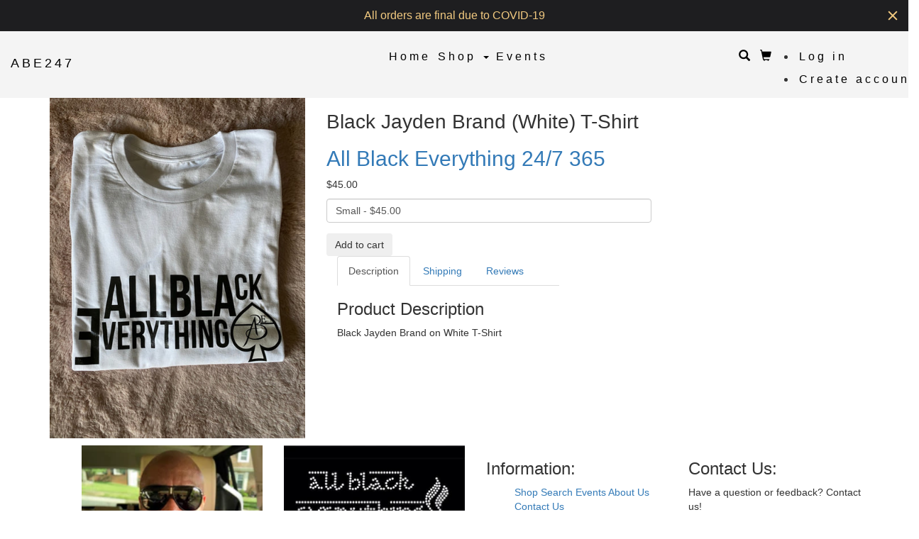

--- FILE ---
content_type: text/html; charset=utf-8
request_url: https://allblackeverything247.com/products/black-jayden-brand-white-t-shirt
body_size: 15720
content:
<!doctype html>
<!--[if IE 9]> <html class="ie9 no-js supports-no-cookies" lang="en"> <![endif]-->
<!--[if (gt IE 9)|!(IE)]><!--> <html class="no-js supports-no-cookies" lang="en"> <!--<![endif]-->
<head>
  <meta charset="utf-8">
  <meta http-equiv="X-UA-Compatible" content="IE=edge">
  <meta name="viewport" content="width=device-width,initial-scale=1">
  <meta name="theme-color" content="#000">
  <meta name="google-site-verification" content="N3RXT0dIRuKzFrtd-4QNRRrS8lliIXTnkVtOGtrHM-s" />
  <link rel="canonical" href="https://allblackeverything247.com/products/black-jayden-brand-white-t-shirt">
  
    
  <!-- JQuery -->
  <script src="https://ajax.googleapis.com/ajax/libs/jquery/3.1.1/jquery.min.js"></script>
  
  <!-- Bootstrap -->
  <link rel="stylesheet" href="https://maxcdn.bootstrapcdn.com/bootstrap/3.3.7/css/bootstrap.min.css" integrity="sha384-BVYiiSIFeK1dGmJRAkycuHAHRg32OmUcww7on3RYdg4Va+PmSTsz/K68vbdEjh4u" crossorigin="anonymous">

 
  
    <link rel="shortcut icon" href="//allblackeverything247.com/cdn/shop/files/spades_32x32.png?v=1614708564" type="image/png">
  

  
  <title>Black Jayden Brand (White) T-Shirt | All Black Everything 24/7 365  </title>

  
    <meta name="description" content="Black Jayden Brand on White T-Shirt">
  


  <link href="//allblackeverything247.com/cdn/shop/t/3/assets/theme.scss.css?v=179960032455215788331674770303" rel="stylesheet" type="text/css" media="all" />

  <script>
    document.documentElement.className = document.documentElement.className.replace('no-js', 'js');

    window.theme = {
      strings: {
        addToCart: "Add to Cart",
        soldOut: "Sold Out",
        unavailable: "Unavailable"
      },
      moneyFormat: "${{amount}}"
    };
  </script>

  

  <!--[if (gt IE 9)|!(IE)]><!--><script src="//allblackeverything247.com/cdn/shop/t/3/assets/vendor.js?v=105036834476855484161607802548" defer="defer"></script><!--<![endif]-->
  <!--[if lt IE 9]><script src="//allblackeverything247.com/cdn/shop/t/3/assets/vendor.js?v=105036834476855484161607802548"></script><![endif]-->

  <!--[if (gt IE 9)|!(IE)]><!--><script src="//allblackeverything247.com/cdn/shop/t/3/assets/theme.js?v=141422107659966104731607802547" defer="defer"></script><!--<![endif]-->
  <!--[if lt IE 9]><script src="//allblackeverything247.com/cdn/shop/t/3/assets/theme.js?v=141422107659966104731607802547"></script><![endif]-->

  <script>window.performance && window.performance.mark && window.performance.mark('shopify.content_for_header.start');</script><meta name="google-site-verification" content="N3RXT0dIRuKzFrtd-4QNRRrS8lliIXTnkVtOGtrHM-s">
<meta id="shopify-digital-wallet" name="shopify-digital-wallet" content="/21007121/digital_wallets/dialog">
<meta name="shopify-checkout-api-token" content="e88f7c92b08c05e96130724aedf553b5">
<link rel="alternate" type="application/json+oembed" href="https://allblackeverything247.com/products/black-jayden-brand-white-t-shirt.oembed">
<script async="async" src="/checkouts/internal/preloads.js?locale=en-US"></script>
<link rel="preconnect" href="https://shop.app" crossorigin="anonymous">
<script async="async" src="https://shop.app/checkouts/internal/preloads.js?locale=en-US&shop_id=21007121" crossorigin="anonymous"></script>
<script id="apple-pay-shop-capabilities" type="application/json">{"shopId":21007121,"countryCode":"US","currencyCode":"USD","merchantCapabilities":["supports3DS"],"merchantId":"gid:\/\/shopify\/Shop\/21007121","merchantName":"All Black Everything 24\/7 365","requiredBillingContactFields":["postalAddress","email"],"requiredShippingContactFields":["postalAddress","email"],"shippingType":"shipping","supportedNetworks":["visa","masterCard","amex","discover","elo","jcb"],"total":{"type":"pending","label":"All Black Everything 24\/7 365","amount":"1.00"},"shopifyPaymentsEnabled":true,"supportsSubscriptions":true}</script>
<script id="shopify-features" type="application/json">{"accessToken":"e88f7c92b08c05e96130724aedf553b5","betas":["rich-media-storefront-analytics"],"domain":"allblackeverything247.com","predictiveSearch":true,"shopId":21007121,"locale":"en"}</script>
<script>var Shopify = Shopify || {};
Shopify.shop = "simply-lion-tiles.myshopify.com";
Shopify.locale = "en";
Shopify.currency = {"active":"USD","rate":"1.0"};
Shopify.country = "US";
Shopify.theme = {"name":"Simplylion-tilesv1","id":83991298082,"schema_name":"Tiles","schema_version":"1.0.0","theme_store_id":null,"role":"main"};
Shopify.theme.handle = "null";
Shopify.theme.style = {"id":null,"handle":null};
Shopify.cdnHost = "allblackeverything247.com/cdn";
Shopify.routes = Shopify.routes || {};
Shopify.routes.root = "/";</script>
<script type="module">!function(o){(o.Shopify=o.Shopify||{}).modules=!0}(window);</script>
<script>!function(o){function n(){var o=[];function n(){o.push(Array.prototype.slice.apply(arguments))}return n.q=o,n}var t=o.Shopify=o.Shopify||{};t.loadFeatures=n(),t.autoloadFeatures=n()}(window);</script>
<script>
  window.ShopifyPay = window.ShopifyPay || {};
  window.ShopifyPay.apiHost = "shop.app\/pay";
  window.ShopifyPay.redirectState = null;
</script>
<script id="shop-js-analytics" type="application/json">{"pageType":"product"}</script>
<script defer="defer" async type="module" src="//allblackeverything247.com/cdn/shopifycloud/shop-js/modules/v2/client.init-shop-cart-sync_BN7fPSNr.en.esm.js"></script>
<script defer="defer" async type="module" src="//allblackeverything247.com/cdn/shopifycloud/shop-js/modules/v2/chunk.common_Cbph3Kss.esm.js"></script>
<script defer="defer" async type="module" src="//allblackeverything247.com/cdn/shopifycloud/shop-js/modules/v2/chunk.modal_DKumMAJ1.esm.js"></script>
<script type="module">
  await import("//allblackeverything247.com/cdn/shopifycloud/shop-js/modules/v2/client.init-shop-cart-sync_BN7fPSNr.en.esm.js");
await import("//allblackeverything247.com/cdn/shopifycloud/shop-js/modules/v2/chunk.common_Cbph3Kss.esm.js");
await import("//allblackeverything247.com/cdn/shopifycloud/shop-js/modules/v2/chunk.modal_DKumMAJ1.esm.js");

  window.Shopify.SignInWithShop?.initShopCartSync?.({"fedCMEnabled":true,"windoidEnabled":true});

</script>
<script>
  window.Shopify = window.Shopify || {};
  if (!window.Shopify.featureAssets) window.Shopify.featureAssets = {};
  window.Shopify.featureAssets['shop-js'] = {"shop-cart-sync":["modules/v2/client.shop-cart-sync_CJVUk8Jm.en.esm.js","modules/v2/chunk.common_Cbph3Kss.esm.js","modules/v2/chunk.modal_DKumMAJ1.esm.js"],"init-fed-cm":["modules/v2/client.init-fed-cm_7Fvt41F4.en.esm.js","modules/v2/chunk.common_Cbph3Kss.esm.js","modules/v2/chunk.modal_DKumMAJ1.esm.js"],"init-shop-email-lookup-coordinator":["modules/v2/client.init-shop-email-lookup-coordinator_Cc088_bR.en.esm.js","modules/v2/chunk.common_Cbph3Kss.esm.js","modules/v2/chunk.modal_DKumMAJ1.esm.js"],"init-windoid":["modules/v2/client.init-windoid_hPopwJRj.en.esm.js","modules/v2/chunk.common_Cbph3Kss.esm.js","modules/v2/chunk.modal_DKumMAJ1.esm.js"],"shop-button":["modules/v2/client.shop-button_B0jaPSNF.en.esm.js","modules/v2/chunk.common_Cbph3Kss.esm.js","modules/v2/chunk.modal_DKumMAJ1.esm.js"],"shop-cash-offers":["modules/v2/client.shop-cash-offers_DPIskqss.en.esm.js","modules/v2/chunk.common_Cbph3Kss.esm.js","modules/v2/chunk.modal_DKumMAJ1.esm.js"],"shop-toast-manager":["modules/v2/client.shop-toast-manager_CK7RT69O.en.esm.js","modules/v2/chunk.common_Cbph3Kss.esm.js","modules/v2/chunk.modal_DKumMAJ1.esm.js"],"init-shop-cart-sync":["modules/v2/client.init-shop-cart-sync_BN7fPSNr.en.esm.js","modules/v2/chunk.common_Cbph3Kss.esm.js","modules/v2/chunk.modal_DKumMAJ1.esm.js"],"init-customer-accounts-sign-up":["modules/v2/client.init-customer-accounts-sign-up_CfPf4CXf.en.esm.js","modules/v2/client.shop-login-button_DeIztwXF.en.esm.js","modules/v2/chunk.common_Cbph3Kss.esm.js","modules/v2/chunk.modal_DKumMAJ1.esm.js"],"pay-button":["modules/v2/client.pay-button_CgIwFSYN.en.esm.js","modules/v2/chunk.common_Cbph3Kss.esm.js","modules/v2/chunk.modal_DKumMAJ1.esm.js"],"init-customer-accounts":["modules/v2/client.init-customer-accounts_DQ3x16JI.en.esm.js","modules/v2/client.shop-login-button_DeIztwXF.en.esm.js","modules/v2/chunk.common_Cbph3Kss.esm.js","modules/v2/chunk.modal_DKumMAJ1.esm.js"],"avatar":["modules/v2/client.avatar_BTnouDA3.en.esm.js"],"init-shop-for-new-customer-accounts":["modules/v2/client.init-shop-for-new-customer-accounts_CsZy_esa.en.esm.js","modules/v2/client.shop-login-button_DeIztwXF.en.esm.js","modules/v2/chunk.common_Cbph3Kss.esm.js","modules/v2/chunk.modal_DKumMAJ1.esm.js"],"shop-follow-button":["modules/v2/client.shop-follow-button_BRMJjgGd.en.esm.js","modules/v2/chunk.common_Cbph3Kss.esm.js","modules/v2/chunk.modal_DKumMAJ1.esm.js"],"checkout-modal":["modules/v2/client.checkout-modal_B9Drz_yf.en.esm.js","modules/v2/chunk.common_Cbph3Kss.esm.js","modules/v2/chunk.modal_DKumMAJ1.esm.js"],"shop-login-button":["modules/v2/client.shop-login-button_DeIztwXF.en.esm.js","modules/v2/chunk.common_Cbph3Kss.esm.js","modules/v2/chunk.modal_DKumMAJ1.esm.js"],"lead-capture":["modules/v2/client.lead-capture_DXYzFM3R.en.esm.js","modules/v2/chunk.common_Cbph3Kss.esm.js","modules/v2/chunk.modal_DKumMAJ1.esm.js"],"shop-login":["modules/v2/client.shop-login_CA5pJqmO.en.esm.js","modules/v2/chunk.common_Cbph3Kss.esm.js","modules/v2/chunk.modal_DKumMAJ1.esm.js"],"payment-terms":["modules/v2/client.payment-terms_BxzfvcZJ.en.esm.js","modules/v2/chunk.common_Cbph3Kss.esm.js","modules/v2/chunk.modal_DKumMAJ1.esm.js"]};
</script>
<script>(function() {
  var isLoaded = false;
  function asyncLoad() {
    if (isLoaded) return;
    isLoaded = true;
    var urls = ["https:\/\/inffuse.eventscalendar.co\/plugins\/shopify\/loader.js?app=calendar\u0026shop=simply-lion-tiles.myshopify.com\u0026shop=simply-lion-tiles.myshopify.com","https:\/\/cdn.hextom.com\/js\/quickannouncementbar.js?shop=simply-lion-tiles.myshopify.com"];
    for (var i = 0; i < urls.length; i++) {
      var s = document.createElement('script');
      s.type = 'text/javascript';
      s.async = true;
      s.src = urls[i];
      var x = document.getElementsByTagName('script')[0];
      x.parentNode.insertBefore(s, x);
    }
  };
  if(window.attachEvent) {
    window.attachEvent('onload', asyncLoad);
  } else {
    window.addEventListener('load', asyncLoad, false);
  }
})();</script>
<script id="__st">var __st={"a":21007121,"offset":-18000,"reqid":"3a9e44e7-929e-4a37-a39f-99c1794fd7c1-1769841036","pageurl":"allblackeverything247.com\/products\/black-jayden-brand-white-t-shirt","u":"a9d98ea67c95","p":"product","rtyp":"product","rid":6574466433058};</script>
<script>window.ShopifyPaypalV4VisibilityTracking = true;</script>
<script id="captcha-bootstrap">!function(){'use strict';const t='contact',e='account',n='new_comment',o=[[t,t],['blogs',n],['comments',n],[t,'customer']],c=[[e,'customer_login'],[e,'guest_login'],[e,'recover_customer_password'],[e,'create_customer']],r=t=>t.map((([t,e])=>`form[action*='/${t}']:not([data-nocaptcha='true']) input[name='form_type'][value='${e}']`)).join(','),a=t=>()=>t?[...document.querySelectorAll(t)].map((t=>t.form)):[];function s(){const t=[...o],e=r(t);return a(e)}const i='password',u='form_key',d=['recaptcha-v3-token','g-recaptcha-response','h-captcha-response',i],f=()=>{try{return window.sessionStorage}catch{return}},m='__shopify_v',_=t=>t.elements[u];function p(t,e,n=!1){try{const o=window.sessionStorage,c=JSON.parse(o.getItem(e)),{data:r}=function(t){const{data:e,action:n}=t;return t[m]||n?{data:e,action:n}:{data:t,action:n}}(c);for(const[e,n]of Object.entries(r))t.elements[e]&&(t.elements[e].value=n);n&&o.removeItem(e)}catch(o){console.error('form repopulation failed',{error:o})}}const l='form_type',E='cptcha';function T(t){t.dataset[E]=!0}const w=window,h=w.document,L='Shopify',v='ce_forms',y='captcha';let A=!1;((t,e)=>{const n=(g='f06e6c50-85a8-45c8-87d0-21a2b65856fe',I='https://cdn.shopify.com/shopifycloud/storefront-forms-hcaptcha/ce_storefront_forms_captcha_hcaptcha.v1.5.2.iife.js',D={infoText:'Protected by hCaptcha',privacyText:'Privacy',termsText:'Terms'},(t,e,n)=>{const o=w[L][v],c=o.bindForm;if(c)return c(t,g,e,D).then(n);var r;o.q.push([[t,g,e,D],n]),r=I,A||(h.body.append(Object.assign(h.createElement('script'),{id:'captcha-provider',async:!0,src:r})),A=!0)});var g,I,D;w[L]=w[L]||{},w[L][v]=w[L][v]||{},w[L][v].q=[],w[L][y]=w[L][y]||{},w[L][y].protect=function(t,e){n(t,void 0,e),T(t)},Object.freeze(w[L][y]),function(t,e,n,w,h,L){const[v,y,A,g]=function(t,e,n){const i=e?o:[],u=t?c:[],d=[...i,...u],f=r(d),m=r(i),_=r(d.filter((([t,e])=>n.includes(e))));return[a(f),a(m),a(_),s()]}(w,h,L),I=t=>{const e=t.target;return e instanceof HTMLFormElement?e:e&&e.form},D=t=>v().includes(t);t.addEventListener('submit',(t=>{const e=I(t);if(!e)return;const n=D(e)&&!e.dataset.hcaptchaBound&&!e.dataset.recaptchaBound,o=_(e),c=g().includes(e)&&(!o||!o.value);(n||c)&&t.preventDefault(),c&&!n&&(function(t){try{if(!f())return;!function(t){const e=f();if(!e)return;const n=_(t);if(!n)return;const o=n.value;o&&e.removeItem(o)}(t);const e=Array.from(Array(32),(()=>Math.random().toString(36)[2])).join('');!function(t,e){_(t)||t.append(Object.assign(document.createElement('input'),{type:'hidden',name:u})),t.elements[u].value=e}(t,e),function(t,e){const n=f();if(!n)return;const o=[...t.querySelectorAll(`input[type='${i}']`)].map((({name:t})=>t)),c=[...d,...o],r={};for(const[a,s]of new FormData(t).entries())c.includes(a)||(r[a]=s);n.setItem(e,JSON.stringify({[m]:1,action:t.action,data:r}))}(t,e)}catch(e){console.error('failed to persist form',e)}}(e),e.submit())}));const S=(t,e)=>{t&&!t.dataset[E]&&(n(t,e.some((e=>e===t))),T(t))};for(const o of['focusin','change'])t.addEventListener(o,(t=>{const e=I(t);D(e)&&S(e,y())}));const B=e.get('form_key'),M=e.get(l),P=B&&M;t.addEventListener('DOMContentLoaded',(()=>{const t=y();if(P)for(const e of t)e.elements[l].value===M&&p(e,B);[...new Set([...A(),...v().filter((t=>'true'===t.dataset.shopifyCaptcha))])].forEach((e=>S(e,t)))}))}(h,new URLSearchParams(w.location.search),n,t,e,['guest_login'])})(!0,!0)}();</script>
<script integrity="sha256-4kQ18oKyAcykRKYeNunJcIwy7WH5gtpwJnB7kiuLZ1E=" data-source-attribution="shopify.loadfeatures" defer="defer" src="//allblackeverything247.com/cdn/shopifycloud/storefront/assets/storefront/load_feature-a0a9edcb.js" crossorigin="anonymous"></script>
<script crossorigin="anonymous" defer="defer" src="//allblackeverything247.com/cdn/shopifycloud/storefront/assets/shopify_pay/storefront-65b4c6d7.js?v=20250812"></script>
<script data-source-attribution="shopify.dynamic_checkout.dynamic.init">var Shopify=Shopify||{};Shopify.PaymentButton=Shopify.PaymentButton||{isStorefrontPortableWallets:!0,init:function(){window.Shopify.PaymentButton.init=function(){};var t=document.createElement("script");t.src="https://allblackeverything247.com/cdn/shopifycloud/portable-wallets/latest/portable-wallets.en.js",t.type="module",document.head.appendChild(t)}};
</script>
<script data-source-attribution="shopify.dynamic_checkout.buyer_consent">
  function portableWalletsHideBuyerConsent(e){var t=document.getElementById("shopify-buyer-consent"),n=document.getElementById("shopify-subscription-policy-button");t&&n&&(t.classList.add("hidden"),t.setAttribute("aria-hidden","true"),n.removeEventListener("click",e))}function portableWalletsShowBuyerConsent(e){var t=document.getElementById("shopify-buyer-consent"),n=document.getElementById("shopify-subscription-policy-button");t&&n&&(t.classList.remove("hidden"),t.removeAttribute("aria-hidden"),n.addEventListener("click",e))}window.Shopify?.PaymentButton&&(window.Shopify.PaymentButton.hideBuyerConsent=portableWalletsHideBuyerConsent,window.Shopify.PaymentButton.showBuyerConsent=portableWalletsShowBuyerConsent);
</script>
<script data-source-attribution="shopify.dynamic_checkout.cart.bootstrap">document.addEventListener("DOMContentLoaded",(function(){function t(){return document.querySelector("shopify-accelerated-checkout-cart, shopify-accelerated-checkout")}if(t())Shopify.PaymentButton.init();else{new MutationObserver((function(e,n){t()&&(Shopify.PaymentButton.init(),n.disconnect())})).observe(document.body,{childList:!0,subtree:!0})}}));
</script>
<link id="shopify-accelerated-checkout-styles" rel="stylesheet" media="screen" href="https://allblackeverything247.com/cdn/shopifycloud/portable-wallets/latest/accelerated-checkout-backwards-compat.css" crossorigin="anonymous">
<style id="shopify-accelerated-checkout-cart">
        #shopify-buyer-consent {
  margin-top: 1em;
  display: inline-block;
  width: 100%;
}

#shopify-buyer-consent.hidden {
  display: none;
}

#shopify-subscription-policy-button {
  background: none;
  border: none;
  padding: 0;
  text-decoration: underline;
  font-size: inherit;
  cursor: pointer;
}

#shopify-subscription-policy-button::before {
  box-shadow: none;
}

      </style>

<script>window.performance && window.performance.mark && window.performance.mark('shopify.content_for_header.end');</script>
<meta property="og:image" content="https://cdn.shopify.com/s/files/1/2100/7121/products/IMG_6101.jpg?v=1624738454" />
<meta property="og:image:secure_url" content="https://cdn.shopify.com/s/files/1/2100/7121/products/IMG_6101.jpg?v=1624738454" />
<meta property="og:image:width" content="960" />
<meta property="og:image:height" content="1280" />
<link href="https://monorail-edge.shopifysvc.com" rel="dns-prefetch">
<script>(function(){if ("sendBeacon" in navigator && "performance" in window) {try {var session_token_from_headers = performance.getEntriesByType('navigation')[0].serverTiming.find(x => x.name == '_s').description;} catch {var session_token_from_headers = undefined;}var session_cookie_matches = document.cookie.match(/_shopify_s=([^;]*)/);var session_token_from_cookie = session_cookie_matches && session_cookie_matches.length === 2 ? session_cookie_matches[1] : "";var session_token = session_token_from_headers || session_token_from_cookie || "";function handle_abandonment_event(e) {var entries = performance.getEntries().filter(function(entry) {return /monorail-edge.shopifysvc.com/.test(entry.name);});if (!window.abandonment_tracked && entries.length === 0) {window.abandonment_tracked = true;var currentMs = Date.now();var navigation_start = performance.timing.navigationStart;var payload = {shop_id: 21007121,url: window.location.href,navigation_start,duration: currentMs - navigation_start,session_token,page_type: "product"};window.navigator.sendBeacon("https://monorail-edge.shopifysvc.com/v1/produce", JSON.stringify({schema_id: "online_store_buyer_site_abandonment/1.1",payload: payload,metadata: {event_created_at_ms: currentMs,event_sent_at_ms: currentMs}}));}}window.addEventListener('pagehide', handle_abandonment_event);}}());</script>
<script id="web-pixels-manager-setup">(function e(e,d,r,n,o){if(void 0===o&&(o={}),!Boolean(null===(a=null===(i=window.Shopify)||void 0===i?void 0:i.analytics)||void 0===a?void 0:a.replayQueue)){var i,a;window.Shopify=window.Shopify||{};var t=window.Shopify;t.analytics=t.analytics||{};var s=t.analytics;s.replayQueue=[],s.publish=function(e,d,r){return s.replayQueue.push([e,d,r]),!0};try{self.performance.mark("wpm:start")}catch(e){}var l=function(){var e={modern:/Edge?\/(1{2}[4-9]|1[2-9]\d|[2-9]\d{2}|\d{4,})\.\d+(\.\d+|)|Firefox\/(1{2}[4-9]|1[2-9]\d|[2-9]\d{2}|\d{4,})\.\d+(\.\d+|)|Chrom(ium|e)\/(9{2}|\d{3,})\.\d+(\.\d+|)|(Maci|X1{2}).+ Version\/(15\.\d+|(1[6-9]|[2-9]\d|\d{3,})\.\d+)([,.]\d+|)( \(\w+\)|)( Mobile\/\w+|) Safari\/|Chrome.+OPR\/(9{2}|\d{3,})\.\d+\.\d+|(CPU[ +]OS|iPhone[ +]OS|CPU[ +]iPhone|CPU IPhone OS|CPU iPad OS)[ +]+(15[._]\d+|(1[6-9]|[2-9]\d|\d{3,})[._]\d+)([._]\d+|)|Android:?[ /-](13[3-9]|1[4-9]\d|[2-9]\d{2}|\d{4,})(\.\d+|)(\.\d+|)|Android.+Firefox\/(13[5-9]|1[4-9]\d|[2-9]\d{2}|\d{4,})\.\d+(\.\d+|)|Android.+Chrom(ium|e)\/(13[3-9]|1[4-9]\d|[2-9]\d{2}|\d{4,})\.\d+(\.\d+|)|SamsungBrowser\/([2-9]\d|\d{3,})\.\d+/,legacy:/Edge?\/(1[6-9]|[2-9]\d|\d{3,})\.\d+(\.\d+|)|Firefox\/(5[4-9]|[6-9]\d|\d{3,})\.\d+(\.\d+|)|Chrom(ium|e)\/(5[1-9]|[6-9]\d|\d{3,})\.\d+(\.\d+|)([\d.]+$|.*Safari\/(?![\d.]+ Edge\/[\d.]+$))|(Maci|X1{2}).+ Version\/(10\.\d+|(1[1-9]|[2-9]\d|\d{3,})\.\d+)([,.]\d+|)( \(\w+\)|)( Mobile\/\w+|) Safari\/|Chrome.+OPR\/(3[89]|[4-9]\d|\d{3,})\.\d+\.\d+|(CPU[ +]OS|iPhone[ +]OS|CPU[ +]iPhone|CPU IPhone OS|CPU iPad OS)[ +]+(10[._]\d+|(1[1-9]|[2-9]\d|\d{3,})[._]\d+)([._]\d+|)|Android:?[ /-](13[3-9]|1[4-9]\d|[2-9]\d{2}|\d{4,})(\.\d+|)(\.\d+|)|Mobile Safari.+OPR\/([89]\d|\d{3,})\.\d+\.\d+|Android.+Firefox\/(13[5-9]|1[4-9]\d|[2-9]\d{2}|\d{4,})\.\d+(\.\d+|)|Android.+Chrom(ium|e)\/(13[3-9]|1[4-9]\d|[2-9]\d{2}|\d{4,})\.\d+(\.\d+|)|Android.+(UC? ?Browser|UCWEB|U3)[ /]?(15\.([5-9]|\d{2,})|(1[6-9]|[2-9]\d|\d{3,})\.\d+)\.\d+|SamsungBrowser\/(5\.\d+|([6-9]|\d{2,})\.\d+)|Android.+MQ{2}Browser\/(14(\.(9|\d{2,})|)|(1[5-9]|[2-9]\d|\d{3,})(\.\d+|))(\.\d+|)|K[Aa][Ii]OS\/(3\.\d+|([4-9]|\d{2,})\.\d+)(\.\d+|)/},d=e.modern,r=e.legacy,n=navigator.userAgent;return n.match(d)?"modern":n.match(r)?"legacy":"unknown"}(),u="modern"===l?"modern":"legacy",c=(null!=n?n:{modern:"",legacy:""})[u],f=function(e){return[e.baseUrl,"/wpm","/b",e.hashVersion,"modern"===e.buildTarget?"m":"l",".js"].join("")}({baseUrl:d,hashVersion:r,buildTarget:u}),m=function(e){var d=e.version,r=e.bundleTarget,n=e.surface,o=e.pageUrl,i=e.monorailEndpoint;return{emit:function(e){var a=e.status,t=e.errorMsg,s=(new Date).getTime(),l=JSON.stringify({metadata:{event_sent_at_ms:s},events:[{schema_id:"web_pixels_manager_load/3.1",payload:{version:d,bundle_target:r,page_url:o,status:a,surface:n,error_msg:t},metadata:{event_created_at_ms:s}}]});if(!i)return console&&console.warn&&console.warn("[Web Pixels Manager] No Monorail endpoint provided, skipping logging."),!1;try{return self.navigator.sendBeacon.bind(self.navigator)(i,l)}catch(e){}var u=new XMLHttpRequest;try{return u.open("POST",i,!0),u.setRequestHeader("Content-Type","text/plain"),u.send(l),!0}catch(e){return console&&console.warn&&console.warn("[Web Pixels Manager] Got an unhandled error while logging to Monorail."),!1}}}}({version:r,bundleTarget:l,surface:e.surface,pageUrl:self.location.href,monorailEndpoint:e.monorailEndpoint});try{o.browserTarget=l,function(e){var d=e.src,r=e.async,n=void 0===r||r,o=e.onload,i=e.onerror,a=e.sri,t=e.scriptDataAttributes,s=void 0===t?{}:t,l=document.createElement("script"),u=document.querySelector("head"),c=document.querySelector("body");if(l.async=n,l.src=d,a&&(l.integrity=a,l.crossOrigin="anonymous"),s)for(var f in s)if(Object.prototype.hasOwnProperty.call(s,f))try{l.dataset[f]=s[f]}catch(e){}if(o&&l.addEventListener("load",o),i&&l.addEventListener("error",i),u)u.appendChild(l);else{if(!c)throw new Error("Did not find a head or body element to append the script");c.appendChild(l)}}({src:f,async:!0,onload:function(){if(!function(){var e,d;return Boolean(null===(d=null===(e=window.Shopify)||void 0===e?void 0:e.analytics)||void 0===d?void 0:d.initialized)}()){var d=window.webPixelsManager.init(e)||void 0;if(d){var r=window.Shopify.analytics;r.replayQueue.forEach((function(e){var r=e[0],n=e[1],o=e[2];d.publishCustomEvent(r,n,o)})),r.replayQueue=[],r.publish=d.publishCustomEvent,r.visitor=d.visitor,r.initialized=!0}}},onerror:function(){return m.emit({status:"failed",errorMsg:"".concat(f," has failed to load")})},sri:function(e){var d=/^sha384-[A-Za-z0-9+/=]+$/;return"string"==typeof e&&d.test(e)}(c)?c:"",scriptDataAttributes:o}),m.emit({status:"loading"})}catch(e){m.emit({status:"failed",errorMsg:(null==e?void 0:e.message)||"Unknown error"})}}})({shopId: 21007121,storefrontBaseUrl: "https://allblackeverything247.com",extensionsBaseUrl: "https://extensions.shopifycdn.com/cdn/shopifycloud/web-pixels-manager",monorailEndpoint: "https://monorail-edge.shopifysvc.com/unstable/produce_batch",surface: "storefront-renderer",enabledBetaFlags: ["2dca8a86"],webPixelsConfigList: [{"id":"81756194","eventPayloadVersion":"v1","runtimeContext":"LAX","scriptVersion":"1","type":"CUSTOM","privacyPurposes":["ANALYTICS"],"name":"Google Analytics tag (migrated)"},{"id":"shopify-app-pixel","configuration":"{}","eventPayloadVersion":"v1","runtimeContext":"STRICT","scriptVersion":"0450","apiClientId":"shopify-pixel","type":"APP","privacyPurposes":["ANALYTICS","MARKETING"]},{"id":"shopify-custom-pixel","eventPayloadVersion":"v1","runtimeContext":"LAX","scriptVersion":"0450","apiClientId":"shopify-pixel","type":"CUSTOM","privacyPurposes":["ANALYTICS","MARKETING"]}],isMerchantRequest: false,initData: {"shop":{"name":"All Black Everything 24\/7 365","paymentSettings":{"currencyCode":"USD"},"myshopifyDomain":"simply-lion-tiles.myshopify.com","countryCode":"US","storefrontUrl":"https:\/\/allblackeverything247.com"},"customer":null,"cart":null,"checkout":null,"productVariants":[{"price":{"amount":45.0,"currencyCode":"USD"},"product":{"title":"Black Jayden Brand (White) T-Shirt","vendor":"All Black Everything 24\/7 365","id":"6574466433058","untranslatedTitle":"Black Jayden Brand (White) T-Shirt","url":"\/products\/black-jayden-brand-white-t-shirt","type":"Tee shirt"},"id":"39385293062178","image":{"src":"\/\/allblackeverything247.com\/cdn\/shop\/products\/IMG_6101.jpg?v=1624738454"},"sku":"","title":"Small","untranslatedTitle":"Small"},{"price":{"amount":45.0,"currencyCode":"USD"},"product":{"title":"Black Jayden Brand (White) T-Shirt","vendor":"All Black Everything 24\/7 365","id":"6574466433058","untranslatedTitle":"Black Jayden Brand (White) T-Shirt","url":"\/products\/black-jayden-brand-white-t-shirt","type":"Tee shirt"},"id":"39385293094946","image":{"src":"\/\/allblackeverything247.com\/cdn\/shop\/products\/IMG_6101.jpg?v=1624738454"},"sku":"","title":"Medium","untranslatedTitle":"Medium"},{"price":{"amount":45.0,"currencyCode":"USD"},"product":{"title":"Black Jayden Brand (White) T-Shirt","vendor":"All Black Everything 24\/7 365","id":"6574466433058","untranslatedTitle":"Black Jayden Brand (White) T-Shirt","url":"\/products\/black-jayden-brand-white-t-shirt","type":"Tee shirt"},"id":"39385293127714","image":{"src":"\/\/allblackeverything247.com\/cdn\/shop\/products\/IMG_6101.jpg?v=1624738454"},"sku":"","title":"Large","untranslatedTitle":"Large"},{"price":{"amount":45.0,"currencyCode":"USD"},"product":{"title":"Black Jayden Brand (White) T-Shirt","vendor":"All Black Everything 24\/7 365","id":"6574466433058","untranslatedTitle":"Black Jayden Brand (White) T-Shirt","url":"\/products\/black-jayden-brand-white-t-shirt","type":"Tee shirt"},"id":"39385293160482","image":{"src":"\/\/allblackeverything247.com\/cdn\/shop\/products\/IMG_6101.jpg?v=1624738454"},"sku":"","title":"XLarge","untranslatedTitle":"XLarge"},{"price":{"amount":45.0,"currencyCode":"USD"},"product":{"title":"Black Jayden Brand (White) T-Shirt","vendor":"All Black Everything 24\/7 365","id":"6574466433058","untranslatedTitle":"Black Jayden Brand (White) T-Shirt","url":"\/products\/black-jayden-brand-white-t-shirt","type":"Tee shirt"},"id":"39385293193250","image":{"src":"\/\/allblackeverything247.com\/cdn\/shop\/products\/IMG_6101.jpg?v=1624738454"},"sku":"","title":"2XLarge","untranslatedTitle":"2XLarge"},{"price":{"amount":50.0,"currencyCode":"USD"},"product":{"title":"Black Jayden Brand (White) T-Shirt","vendor":"All Black Everything 24\/7 365","id":"6574466433058","untranslatedTitle":"Black Jayden Brand (White) T-Shirt","url":"\/products\/black-jayden-brand-white-t-shirt","type":"Tee shirt"},"id":"39385293226018","image":{"src":"\/\/allblackeverything247.com\/cdn\/shop\/products\/IMG_6101.jpg?v=1624738454"},"sku":"","title":"3XLarge","untranslatedTitle":"3XLarge"},{"price":{"amount":50.0,"currencyCode":"USD"},"product":{"title":"Black Jayden Brand (White) T-Shirt","vendor":"All Black Everything 24\/7 365","id":"6574466433058","untranslatedTitle":"Black Jayden Brand (White) T-Shirt","url":"\/products\/black-jayden-brand-white-t-shirt","type":"Tee shirt"},"id":"39385293258786","image":{"src":"\/\/allblackeverything247.com\/cdn\/shop\/products\/IMG_6101.jpg?v=1624738454"},"sku":"","title":"4XLarge","untranslatedTitle":"4XLarge"},{"price":{"amount":50.0,"currencyCode":"USD"},"product":{"title":"Black Jayden Brand (White) T-Shirt","vendor":"All Black Everything 24\/7 365","id":"6574466433058","untranslatedTitle":"Black Jayden Brand (White) T-Shirt","url":"\/products\/black-jayden-brand-white-t-shirt","type":"Tee shirt"},"id":"39385293291554","image":{"src":"\/\/allblackeverything247.com\/cdn\/shop\/products\/IMG_6101.jpg?v=1624738454"},"sku":"","title":"5XLarge","untranslatedTitle":"5XLarge"}],"purchasingCompany":null},},"https://allblackeverything247.com/cdn","1d2a099fw23dfb22ep557258f5m7a2edbae",{"modern":"","legacy":""},{"shopId":"21007121","storefrontBaseUrl":"https:\/\/allblackeverything247.com","extensionBaseUrl":"https:\/\/extensions.shopifycdn.com\/cdn\/shopifycloud\/web-pixels-manager","surface":"storefront-renderer","enabledBetaFlags":"[\"2dca8a86\"]","isMerchantRequest":"false","hashVersion":"1d2a099fw23dfb22ep557258f5m7a2edbae","publish":"custom","events":"[[\"page_viewed\",{}],[\"product_viewed\",{\"productVariant\":{\"price\":{\"amount\":45.0,\"currencyCode\":\"USD\"},\"product\":{\"title\":\"Black Jayden Brand (White) T-Shirt\",\"vendor\":\"All Black Everything 24\/7 365\",\"id\":\"6574466433058\",\"untranslatedTitle\":\"Black Jayden Brand (White) T-Shirt\",\"url\":\"\/products\/black-jayden-brand-white-t-shirt\",\"type\":\"Tee shirt\"},\"id\":\"39385293062178\",\"image\":{\"src\":\"\/\/allblackeverything247.com\/cdn\/shop\/products\/IMG_6101.jpg?v=1624738454\"},\"sku\":\"\",\"title\":\"Small\",\"untranslatedTitle\":\"Small\"}}]]"});</script><script>
  window.ShopifyAnalytics = window.ShopifyAnalytics || {};
  window.ShopifyAnalytics.meta = window.ShopifyAnalytics.meta || {};
  window.ShopifyAnalytics.meta.currency = 'USD';
  var meta = {"product":{"id":6574466433058,"gid":"gid:\/\/shopify\/Product\/6574466433058","vendor":"All Black Everything 24\/7 365","type":"Tee shirt","handle":"black-jayden-brand-white-t-shirt","variants":[{"id":39385293062178,"price":4500,"name":"Black Jayden Brand (White) T-Shirt - Small","public_title":"Small","sku":""},{"id":39385293094946,"price":4500,"name":"Black Jayden Brand (White) T-Shirt - Medium","public_title":"Medium","sku":""},{"id":39385293127714,"price":4500,"name":"Black Jayden Brand (White) T-Shirt - Large","public_title":"Large","sku":""},{"id":39385293160482,"price":4500,"name":"Black Jayden Brand (White) T-Shirt - XLarge","public_title":"XLarge","sku":""},{"id":39385293193250,"price":4500,"name":"Black Jayden Brand (White) T-Shirt - 2XLarge","public_title":"2XLarge","sku":""},{"id":39385293226018,"price":5000,"name":"Black Jayden Brand (White) T-Shirt - 3XLarge","public_title":"3XLarge","sku":""},{"id":39385293258786,"price":5000,"name":"Black Jayden Brand (White) T-Shirt - 4XLarge","public_title":"4XLarge","sku":""},{"id":39385293291554,"price":5000,"name":"Black Jayden Brand (White) T-Shirt - 5XLarge","public_title":"5XLarge","sku":""}],"remote":false},"page":{"pageType":"product","resourceType":"product","resourceId":6574466433058,"requestId":"3a9e44e7-929e-4a37-a39f-99c1794fd7c1-1769841036"}};
  for (var attr in meta) {
    window.ShopifyAnalytics.meta[attr] = meta[attr];
  }
</script>
<script class="analytics">
  (function () {
    var customDocumentWrite = function(content) {
      var jquery = null;

      if (window.jQuery) {
        jquery = window.jQuery;
      } else if (window.Checkout && window.Checkout.$) {
        jquery = window.Checkout.$;
      }

      if (jquery) {
        jquery('body').append(content);
      }
    };

    var hasLoggedConversion = function(token) {
      if (token) {
        return document.cookie.indexOf('loggedConversion=' + token) !== -1;
      }
      return false;
    }

    var setCookieIfConversion = function(token) {
      if (token) {
        var twoMonthsFromNow = new Date(Date.now());
        twoMonthsFromNow.setMonth(twoMonthsFromNow.getMonth() + 2);

        document.cookie = 'loggedConversion=' + token + '; expires=' + twoMonthsFromNow;
      }
    }

    var trekkie = window.ShopifyAnalytics.lib = window.trekkie = window.trekkie || [];
    if (trekkie.integrations) {
      return;
    }
    trekkie.methods = [
      'identify',
      'page',
      'ready',
      'track',
      'trackForm',
      'trackLink'
    ];
    trekkie.factory = function(method) {
      return function() {
        var args = Array.prototype.slice.call(arguments);
        args.unshift(method);
        trekkie.push(args);
        return trekkie;
      };
    };
    for (var i = 0; i < trekkie.methods.length; i++) {
      var key = trekkie.methods[i];
      trekkie[key] = trekkie.factory(key);
    }
    trekkie.load = function(config) {
      trekkie.config = config || {};
      trekkie.config.initialDocumentCookie = document.cookie;
      var first = document.getElementsByTagName('script')[0];
      var script = document.createElement('script');
      script.type = 'text/javascript';
      script.onerror = function(e) {
        var scriptFallback = document.createElement('script');
        scriptFallback.type = 'text/javascript';
        scriptFallback.onerror = function(error) {
                var Monorail = {
      produce: function produce(monorailDomain, schemaId, payload) {
        var currentMs = new Date().getTime();
        var event = {
          schema_id: schemaId,
          payload: payload,
          metadata: {
            event_created_at_ms: currentMs,
            event_sent_at_ms: currentMs
          }
        };
        return Monorail.sendRequest("https://" + monorailDomain + "/v1/produce", JSON.stringify(event));
      },
      sendRequest: function sendRequest(endpointUrl, payload) {
        // Try the sendBeacon API
        if (window && window.navigator && typeof window.navigator.sendBeacon === 'function' && typeof window.Blob === 'function' && !Monorail.isIos12()) {
          var blobData = new window.Blob([payload], {
            type: 'text/plain'
          });

          if (window.navigator.sendBeacon(endpointUrl, blobData)) {
            return true;
          } // sendBeacon was not successful

        } // XHR beacon

        var xhr = new XMLHttpRequest();

        try {
          xhr.open('POST', endpointUrl);
          xhr.setRequestHeader('Content-Type', 'text/plain');
          xhr.send(payload);
        } catch (e) {
          console.log(e);
        }

        return false;
      },
      isIos12: function isIos12() {
        return window.navigator.userAgent.lastIndexOf('iPhone; CPU iPhone OS 12_') !== -1 || window.navigator.userAgent.lastIndexOf('iPad; CPU OS 12_') !== -1;
      }
    };
    Monorail.produce('monorail-edge.shopifysvc.com',
      'trekkie_storefront_load_errors/1.1',
      {shop_id: 21007121,
      theme_id: 83991298082,
      app_name: "storefront",
      context_url: window.location.href,
      source_url: "//allblackeverything247.com/cdn/s/trekkie.storefront.c59ea00e0474b293ae6629561379568a2d7c4bba.min.js"});

        };
        scriptFallback.async = true;
        scriptFallback.src = '//allblackeverything247.com/cdn/s/trekkie.storefront.c59ea00e0474b293ae6629561379568a2d7c4bba.min.js';
        first.parentNode.insertBefore(scriptFallback, first);
      };
      script.async = true;
      script.src = '//allblackeverything247.com/cdn/s/trekkie.storefront.c59ea00e0474b293ae6629561379568a2d7c4bba.min.js';
      first.parentNode.insertBefore(script, first);
    };
    trekkie.load(
      {"Trekkie":{"appName":"storefront","development":false,"defaultAttributes":{"shopId":21007121,"isMerchantRequest":null,"themeId":83991298082,"themeCityHash":"12570651428830147467","contentLanguage":"en","currency":"USD","eventMetadataId":"c5f83fa7-f740-43b7-8510-859a6ee9bccd"},"isServerSideCookieWritingEnabled":true,"monorailRegion":"shop_domain","enabledBetaFlags":["65f19447","b5387b81"]},"Session Attribution":{},"S2S":{"facebookCapiEnabled":false,"source":"trekkie-storefront-renderer","apiClientId":580111}}
    );

    var loaded = false;
    trekkie.ready(function() {
      if (loaded) return;
      loaded = true;

      window.ShopifyAnalytics.lib = window.trekkie;

      var originalDocumentWrite = document.write;
      document.write = customDocumentWrite;
      try { window.ShopifyAnalytics.merchantGoogleAnalytics.call(this); } catch(error) {};
      document.write = originalDocumentWrite;

      window.ShopifyAnalytics.lib.page(null,{"pageType":"product","resourceType":"product","resourceId":6574466433058,"requestId":"3a9e44e7-929e-4a37-a39f-99c1794fd7c1-1769841036","shopifyEmitted":true});

      var match = window.location.pathname.match(/checkouts\/(.+)\/(thank_you|post_purchase)/)
      var token = match? match[1]: undefined;
      if (!hasLoggedConversion(token)) {
        setCookieIfConversion(token);
        window.ShopifyAnalytics.lib.track("Viewed Product",{"currency":"USD","variantId":39385293062178,"productId":6574466433058,"productGid":"gid:\/\/shopify\/Product\/6574466433058","name":"Black Jayden Brand (White) T-Shirt - Small","price":"45.00","sku":"","brand":"All Black Everything 24\/7 365","variant":"Small","category":"Tee shirt","nonInteraction":true,"remote":false},undefined,undefined,{"shopifyEmitted":true});
      window.ShopifyAnalytics.lib.track("monorail:\/\/trekkie_storefront_viewed_product\/1.1",{"currency":"USD","variantId":39385293062178,"productId":6574466433058,"productGid":"gid:\/\/shopify\/Product\/6574466433058","name":"Black Jayden Brand (White) T-Shirt - Small","price":"45.00","sku":"","brand":"All Black Everything 24\/7 365","variant":"Small","category":"Tee shirt","nonInteraction":true,"remote":false,"referer":"https:\/\/allblackeverything247.com\/products\/black-jayden-brand-white-t-shirt"});
      }
    });


        var eventsListenerScript = document.createElement('script');
        eventsListenerScript.async = true;
        eventsListenerScript.src = "//allblackeverything247.com/cdn/shopifycloud/storefront/assets/shop_events_listener-3da45d37.js";
        document.getElementsByTagName('head')[0].appendChild(eventsListenerScript);

})();</script>
  <script>
  if (!window.ga || (window.ga && typeof window.ga !== 'function')) {
    window.ga = function ga() {
      (window.ga.q = window.ga.q || []).push(arguments);
      if (window.Shopify && window.Shopify.analytics && typeof window.Shopify.analytics.publish === 'function') {
        window.Shopify.analytics.publish("ga_stub_called", {}, {sendTo: "google_osp_migration"});
      }
      console.error("Shopify's Google Analytics stub called with:", Array.from(arguments), "\nSee https://help.shopify.com/manual/promoting-marketing/pixels/pixel-migration#google for more information.");
    };
    if (window.Shopify && window.Shopify.analytics && typeof window.Shopify.analytics.publish === 'function') {
      window.Shopify.analytics.publish("ga_stub_initialized", {}, {sendTo: "google_osp_migration"});
    }
  }
</script>
<script
  defer
  src="https://allblackeverything247.com/cdn/shopifycloud/perf-kit/shopify-perf-kit-3.1.0.min.js"
  data-application="storefront-renderer"
  data-shop-id="21007121"
  data-render-region="gcp-us-central1"
  data-page-type="product"
  data-theme-instance-id="83991298082"
  data-theme-name="Tiles"
  data-theme-version="1.0.0"
  data-monorail-region="shop_domain"
  data-resource-timing-sampling-rate="10"
  data-shs="true"
  data-shs-beacon="true"
  data-shs-export-with-fetch="true"
  data-shs-logs-sample-rate="1"
  data-shs-beacon-endpoint="https://allblackeverything247.com/api/collect"
></script>
</head>

<body id="black-jayden-brand-white-t-shirt" class="template-product">

            
              
            

  <a class="in-page-link visually-hidden skip-link" href="#MainContent">Skip to content</a>

  <div id="shopify-section-header" class="shopify-section"><style>
  

  
  
  .navbar ul li a 
    {
      text-decoration: none;
    }
</style>
<div data-section-id="header" data-section-type="header-section" class="navbar navbar-default">
  <header role="banner">
    <button type="button" class="navbar-toggle" data-toggle="collapse" data-target="#myNavbar">
        <span class="icon-bar"></span>
        <span class="icon-bar"></span>
        <span class="icon-bar"></span>
    </button>
    
      <div class="h1" itemscope itemtype="http://schema.org/Organization" class="navbar-brand">
    
        <a href="/" itemprop="url" class="navbar-brand site-logo">
          
            ABE247
          
        </a>
    
      </div>
    
    
    <div class="navbar-right" id="myNabar">
  
      
        <ul>
          
            <li>
              <a href="https://allblackeverything247.com/customer_authentication/redirect?locale=en&amp;region_country=US" id="customer_login_link">Log in</a>
            </li>
            <li>
              <a href="https://shopify.com/21007121/account?locale=en" id="customer_register_link">Create account</a>
            </li>
          
        </ul>
      
    </div>

  </header>

  <nav role="navigation bg-light">
    <div class="collapse navbar-collapse" id="myNavbar">
    <ul class="navbar-nav text-center main-nav mr-auto">
      

          <li >
            <a href="/" class="site-nav__link">Home</a>
          </li>
        
      

          <li class="dropdown site-nav--has-submenu">
            <a href="/collections/chee-chee-collection" class="dropdown-toggle site-nav__link" data-toggle="dropdown" role="button" aria-haspopup="true" aria-expanded="false">
              Shop
              <span class="caret"></span>
            </a>
            <ul class="site-nav__submenu dropdown-menu">
              
                <li >
                  <a href="/collections/new-releases" class="nav-link site-nav__link">New Releases</a>
                </li><br>
              
                <li >
                  <a href="/collections/ace-of-spade-card-edition" class="nav-link site-nav__link">Ace Of Spade Card Edition</a>
                </li><br>
              
                <li >
                  <a href="https://allblackeverything247.com/collections/abe-classics" class="nav-link site-nav__link">ABE Classics Collection</a>
                </li><br>
              
                <li >
                  <a href="/collections/bling-edition" class="nav-link site-nav__link">Bling Edition</a>
                </li><br>
              
                <li >
                  <a href="/collections/chee-chee-collection" class="nav-link site-nav__link">Chee Chee Collection</a>
                </li><br>
              
                <li >
                  <a href="/collections/the-jaden-brand" class="nav-link site-nav__link">Jayden Brand Collection</a>
                </li><br>
              
                <li >
                  <a href="/collections/sweats-suits" class="nav-link site-nav__link">All Black Everything Sweatsuits</a>
                </li><br>
              
                <li >
                  <a href="/collections/the-baseball-tee-collection" class="nav-link site-nav__link">Baseball Tee Shirt Collection</a>
                </li><br>
              
                <li >
                  <a href="/collections/ace-of-spade-patchwork-collection" class="nav-link site-nav__link">Patchwork Collection</a>
                </li><br>
              
                <li >
                  <a href="/collections/love-my-city-collection" class="nav-link site-nav__link">Love My City Collection</a>
                </li><br>
              
                <li >
                  <a href="/collections/hats" class="nav-link site-nav__link">Hats</a>
                </li><br>
              
                <li >
                  <a href="/collections/jackets-1" class="nav-link site-nav__link">Jackets</a>
                </li><br>
              
                <li >
                  <a href="/collections/hoodies" class="nav-link site-nav__link">Hoodies</a>
                </li><br>
              
            </ul>
          </li>
        
      

          <li >
            <a href="/pages/events" class="site-nav__link">Events</a>
          </li>
        
      
    </ul>
    <ul class="navbar-nav navbar-right">
      <li>
      <a href="/search" class="site-header__link site-header__search js-drawer-open-top">
        <span class="glyphicon glyphicon-search" aria-hidden="true"></span>
      </a>
      </li>
      <li>
      <a href="/cart" class="site-header__link site-header__cart cart-link">
        <span class="glyphicon glyphicon-shopping-cart" aria-hidden="true"></span>
      </a>
      </li>
      </ul>
    </div>
  </nav>
</div>


</div>

  <main role="main" id="MainContent">
    <div id="shopify-section-product" class="shopify-section">



<div class="product" itemscope itemtype="http://schema.org/Product">
  
  <meta itemprop="url" content="https://allblackeverything247.com/products/black-jayden-brand-white-t-shirt" />
  <meta itemprop="image" content="//allblackeverything247.com/cdn/shop/products/IMG_6101_grande.jpg?v=1624738454" />
  <div class="container">
  	<div class="row">
      <form action="/cart/add" method="post" enctype="multipart/form-data">

        <div class="product-photos">

        

          
          <div class="product-photo-container col-xs-4">
            <a href="//allblackeverything247.com/cdn/shop/products/IMG_6101_1024x1024.jpg?v=1624738454" target="_blank">
              <img src="//allblackeverything247.com/cdn/shop/products/IMG_6101_grande.jpg?v=1624738454" alt="Black Jayden Brand (White) T-Shirt" />
            </a>
            
          </div>

          

        

        </div><!-- .product-photos -->

        <div class="product-details col-xs-5">

          <h1 itemprop="name">Black Jayden Brand (White) T-Shirt</h1>

          
          
          
          <h2 itemprop="brand" class="delta"><a href="/collections/vendors?q=All%20Black%20Everything%2024%2F7%20365" title="">All Black Everything 24/7 365</a></h2>


          
          <span class="shopify-product-reviews-badge" data-id="6574466433058"></span>
          <div id="product-price" itemprop="offers" itemscope itemtype="http://schema.org/Offer" class="delta">
            <meta itemprop="priceCurrency" content="USD" />
            
            <link itemprop="availability" href="http://schema.org/InStock" />
            
            <p>
              
              
              <span class="product-price" itemprop="price">$45.00</span>
              
            </p>
          </div>

          
                 

          <div id="product-variants" class=" form-group">
            <select id="product-select" name="id" class="form-control">
            
              <option selected value="39385293062178">
              Small - $45.00
              </option>
            
              <option value="39385293094946">
              Medium - $45.00
              </option>
            
              <option value="39385293127714">
              Large - $45.00
              </option>
            
              <option value="39385293160482">
              XLarge - $45.00
              </option>
            
              <option value="39385293193250">
              2XLarge - $45.00
              </option>
            
              <option value="39385293226018">
              3XLarge - $50.00
              </option>
            
              <option value="39385293258786">
              4XLarge - $50.00
              </option>
            
              <option value="39385293291554">
              5XLarge - $50.00
              </option>
            
            </select>
          </div>        

          <div id="backorder" class="hidden">
            <p><span id="selected-variant"></span> is back-ordered. We will ship it separately in 10 to 15 days.</p>
          </div>

          <div id="product-add">
            <input type="submit" name="add" id="add" class="primary button btn" value="Add to cart">
          </div>
          <div class="container col-xs-9">
      <ul class="nav nav-tabs">
        <li class="active"><a data-toggle="tab" href="#description">Description</a></li>
        <li><a data-toggle="tab" href="#shipping">Shipping</a></li>
        <li><a data-toggle="tab" href="#reviews">Reviews</a></li>
      </ul>

      <div class="tab-content">
        <div id="description" class="tab-pane fade in active">
          <h3>Product Description</h3>
            Black Jayden Brand on White T-Shirt
        </div>
        <div id="reviews" class="tab-pane fade">
            <div id="shopify-product-reviews" data-id="6574466433058"></div>  
        </div>
        <div id="shipping" class="tab-pane fade">
          <h3>Shipping</h3>
          <p>ALL BLACK EVERYTHING 247/365 ACCEPTS ORDERS 24 HOURS A DAY 7 DAYS A WEEK 365 DAYS A YEAR. ORDERS PLACED USUALLY ARE PROCESSED AND SHIPPED WITHIN 3 TO 5 BUISNESS DAYS FROM THE TIME THE ORDER IS PLACED, IT TYPICALLY WILL TAKE UP TO 3 BUISNESS DAYS TO RECEIVE YOUR ORDER. SHIPPING CONFIRMATION WILL BE SENT TO THE EMAIL ADDRESS OR PHONE NUMBER ON FILE ONCE YOUR ORDER HAS BEEN SHIPPED.</p>
        </div>
      </div>
    </div>

        </div><!-- .product-details -->

      </form>
    </div>
  </div>

</div>



<script>
  
var selectCallback = function(variant, selector) {

  if (variant) {
    
    // Swap image.
    if (variant.featured_image) {
      var newImage = variant.featured_image; // New image object.
      var mainImageDomEl = jQuery('.product-photo-container img')[0]; // DOM element of main image we need to swap.
      Shopify.Image.switchImage(newImage, mainImageDomEl, switchImage); // Define switchImage (the callback) in your theme's JavaScript file.
    }
    
    // Selected a valid variant that is available.
    if (variant.available) {
          
      // Enabling add to cart button.
      jQuery('#add').removeClass('disabled').prop('disabled', false).val("Add to cart");
    
      // If item is backordered yet can still be ordered, we'll show special message.
      if (variant.inventory_management && variant.inventory_quantity <= 0) {
        jQuery('#selected-variant').html("Black Jayden Brand (White) T-Shirt" + ' - ' + variant.title);
        jQuery('#backorder').removeClass("hidden");
      } else {
        jQuery('#backorder').addClass("hidden");
      }
      
    } else {
      // Variant is sold out.
      jQuery('#backorder').addClass('hidden');
      jQuery('#add').val("Sold Out").addClass('disabled').prop('disabled', true);       
    }
    
    // Whether the variant is in stock or not, we can update the price and compare at price.
    if ( variant.compare_at_price > variant.price ) {
      jQuery('#product-price').html('<span class="product-price on-sale">'+ Shopify.formatMoney(variant.price, "${{amount}}") +'</span>'+'&nbsp;<s class="product-compare-price">'+Shopify.formatMoney(variant.compare_at_price, "${{amount}}")+ '</s>');
    } else {
      jQuery('#product-price').html('<span class="product-price">'+ Shopify.formatMoney(variant.price, "${{amount}}") + '</span>' );
    }        

  } else {
    // variant doesn't exist.
    jQuery('#product-price').empty();
    jQuery('#backorder').addClass('hidden');
    jQuery('#add').val("Unavailable").addClass('disabled').prop('disabled', true);
  }

};
  
jQuery(function($) {

  new Shopify.OptionSelectors('product-select', { product: {"id":6574466433058,"title":"Black Jayden Brand (White) T-Shirt","handle":"black-jayden-brand-white-t-shirt","description":"Black Jayden Brand on White T-Shirt","published_at":"2021-06-26T16:14:13-04:00","created_at":"2021-06-26T16:13:29-04:00","vendor":"All Black Everything 24\/7 365","type":"Tee shirt","tags":["Jayden","new","T-Shirt"],"price":4500,"price_min":4500,"price_max":5000,"available":true,"price_varies":true,"compare_at_price":null,"compare_at_price_min":0,"compare_at_price_max":0,"compare_at_price_varies":false,"variants":[{"id":39385293062178,"title":"Small","option1":"Small","option2":null,"option3":null,"sku":"","requires_shipping":true,"taxable":true,"featured_image":null,"available":true,"name":"Black Jayden Brand (White) T-Shirt - Small","public_title":"Small","options":["Small"],"price":4500,"weight":0,"compare_at_price":null,"inventory_quantity":0,"inventory_management":null,"inventory_policy":"deny","barcode":"","requires_selling_plan":false,"selling_plan_allocations":[]},{"id":39385293094946,"title":"Medium","option1":"Medium","option2":null,"option3":null,"sku":"","requires_shipping":true,"taxable":true,"featured_image":null,"available":true,"name":"Black Jayden Brand (White) T-Shirt - Medium","public_title":"Medium","options":["Medium"],"price":4500,"weight":0,"compare_at_price":null,"inventory_quantity":0,"inventory_management":null,"inventory_policy":"deny","barcode":"","requires_selling_plan":false,"selling_plan_allocations":[]},{"id":39385293127714,"title":"Large","option1":"Large","option2":null,"option3":null,"sku":"","requires_shipping":true,"taxable":true,"featured_image":null,"available":true,"name":"Black Jayden Brand (White) T-Shirt - Large","public_title":"Large","options":["Large"],"price":4500,"weight":0,"compare_at_price":null,"inventory_quantity":0,"inventory_management":null,"inventory_policy":"deny","barcode":"","requires_selling_plan":false,"selling_plan_allocations":[]},{"id":39385293160482,"title":"XLarge","option1":"XLarge","option2":null,"option3":null,"sku":"","requires_shipping":true,"taxable":true,"featured_image":null,"available":true,"name":"Black Jayden Brand (White) T-Shirt - XLarge","public_title":"XLarge","options":["XLarge"],"price":4500,"weight":0,"compare_at_price":null,"inventory_quantity":0,"inventory_management":null,"inventory_policy":"deny","barcode":"","requires_selling_plan":false,"selling_plan_allocations":[]},{"id":39385293193250,"title":"2XLarge","option1":"2XLarge","option2":null,"option3":null,"sku":"","requires_shipping":true,"taxable":true,"featured_image":null,"available":true,"name":"Black Jayden Brand (White) T-Shirt - 2XLarge","public_title":"2XLarge","options":["2XLarge"],"price":4500,"weight":0,"compare_at_price":null,"inventory_quantity":0,"inventory_management":null,"inventory_policy":"deny","barcode":"","requires_selling_plan":false,"selling_plan_allocations":[]},{"id":39385293226018,"title":"3XLarge","option1":"3XLarge","option2":null,"option3":null,"sku":"","requires_shipping":true,"taxable":true,"featured_image":null,"available":true,"name":"Black Jayden Brand (White) T-Shirt - 3XLarge","public_title":"3XLarge","options":["3XLarge"],"price":5000,"weight":0,"compare_at_price":null,"inventory_quantity":-1,"inventory_management":null,"inventory_policy":"deny","barcode":"","requires_selling_plan":false,"selling_plan_allocations":[]},{"id":39385293258786,"title":"4XLarge","option1":"4XLarge","option2":null,"option3":null,"sku":"","requires_shipping":true,"taxable":true,"featured_image":null,"available":true,"name":"Black Jayden Brand (White) T-Shirt - 4XLarge","public_title":"4XLarge","options":["4XLarge"],"price":5000,"weight":0,"compare_at_price":null,"inventory_quantity":0,"inventory_management":null,"inventory_policy":"deny","barcode":"","requires_selling_plan":false,"selling_plan_allocations":[]},{"id":39385293291554,"title":"5XLarge","option1":"5XLarge","option2":null,"option3":null,"sku":"","requires_shipping":true,"taxable":true,"featured_image":null,"available":true,"name":"Black Jayden Brand (White) T-Shirt - 5XLarge","public_title":"5XLarge","options":["5XLarge"],"price":5000,"weight":0,"compare_at_price":null,"inventory_quantity":0,"inventory_management":null,"inventory_policy":"deny","barcode":"","requires_selling_plan":false,"selling_plan_allocations":[]}],"images":["\/\/allblackeverything247.com\/cdn\/shop\/products\/IMG_6101.jpg?v=1624738454"],"featured_image":"\/\/allblackeverything247.com\/cdn\/shop\/products\/IMG_6101.jpg?v=1624738454","options":["Size"],"media":[{"alt":null,"id":20461780140066,"position":1,"preview_image":{"aspect_ratio":0.75,"height":1280,"width":960,"src":"\/\/allblackeverything247.com\/cdn\/shop\/products\/IMG_6101.jpg?v=1624738454"},"aspect_ratio":0.75,"height":1280,"media_type":"image","src":"\/\/allblackeverything247.com\/cdn\/shop\/products\/IMG_6101.jpg?v=1624738454","width":960}],"requires_selling_plan":false,"selling_plan_groups":[],"content":"Black Jayden Brand on White T-Shirt"}, onVariantSelected: selectCallback, enableHistoryState: true });
  
  // Add label if only one product option and it isn't 'Title'.
  
    $('.selector-wrapper:eq(0)').prepend('<label>Size</label>');
  

});

Shopify.Image.preload(["\/\/allblackeverything247.com\/cdn\/shop\/products\/IMG_6101.jpg?v=1624738454"], 'grande');
Shopify.Image.preload(["\/\/allblackeverything247.com\/cdn\/shop\/products\/IMG_6101.jpg?v=1624738454"], '1024x1024');

</script>





<script>
  var variantImages = {},
    thumbnails,
    variant,
    variantImage,
    optionValue,
    productOptions = [];
    
       variant = {"id":39385293062178,"title":"Small","option1":"Small","option2":null,"option3":null,"sku":"","requires_shipping":true,"taxable":true,"featured_image":null,"available":true,"name":"Black Jayden Brand (White) T-Shirt - Small","public_title":"Small","options":["Small"],"price":4500,"weight":0,"compare_at_price":null,"inventory_quantity":0,"inventory_management":null,"inventory_policy":"deny","barcode":"","requires_selling_plan":false,"selling_plan_allocations":[]};
       if ( typeof variant.featured_image !== 'undefined' && variant.featured_image !== null ) {
         variantImage =  variant.featured_image.src.split('?')[0].replace(/http(s)?:/,'');
         variantImages[variantImage] = variantImages[variantImage] || {};
         
         
           
           
         	
           if (typeof variantImages[variantImage]["option-0"] === 'undefined') {
             variantImages[variantImage]["option-0"] = "Small";
           }
           else {
             var oldValue = variantImages[variantImage]["option-0"];
             if ( oldValue !== null && oldValue !== "Small" )  {
               variantImages[variantImage]["option-0"] = null;
             }
           }
         
       }
       productOptions.push(variant);
    
       variant = {"id":39385293094946,"title":"Medium","option1":"Medium","option2":null,"option3":null,"sku":"","requires_shipping":true,"taxable":true,"featured_image":null,"available":true,"name":"Black Jayden Brand (White) T-Shirt - Medium","public_title":"Medium","options":["Medium"],"price":4500,"weight":0,"compare_at_price":null,"inventory_quantity":0,"inventory_management":null,"inventory_policy":"deny","barcode":"","requires_selling_plan":false,"selling_plan_allocations":[]};
       if ( typeof variant.featured_image !== 'undefined' && variant.featured_image !== null ) {
         variantImage =  variant.featured_image.src.split('?')[0].replace(/http(s)?:/,'');
         variantImages[variantImage] = variantImages[variantImage] || {};
         
         
           
           
         	
           if (typeof variantImages[variantImage]["option-0"] === 'undefined') {
             variantImages[variantImage]["option-0"] = "Medium";
           }
           else {
             var oldValue = variantImages[variantImage]["option-0"];
             if ( oldValue !== null && oldValue !== "Medium" )  {
               variantImages[variantImage]["option-0"] = null;
             }
           }
         
       }
       productOptions.push(variant);
    
       variant = {"id":39385293127714,"title":"Large","option1":"Large","option2":null,"option3":null,"sku":"","requires_shipping":true,"taxable":true,"featured_image":null,"available":true,"name":"Black Jayden Brand (White) T-Shirt - Large","public_title":"Large","options":["Large"],"price":4500,"weight":0,"compare_at_price":null,"inventory_quantity":0,"inventory_management":null,"inventory_policy":"deny","barcode":"","requires_selling_plan":false,"selling_plan_allocations":[]};
       if ( typeof variant.featured_image !== 'undefined' && variant.featured_image !== null ) {
         variantImage =  variant.featured_image.src.split('?')[0].replace(/http(s)?:/,'');
         variantImages[variantImage] = variantImages[variantImage] || {};
         
         
           
           
         	
           if (typeof variantImages[variantImage]["option-0"] === 'undefined') {
             variantImages[variantImage]["option-0"] = "Large";
           }
           else {
             var oldValue = variantImages[variantImage]["option-0"];
             if ( oldValue !== null && oldValue !== "Large" )  {
               variantImages[variantImage]["option-0"] = null;
             }
           }
         
       }
       productOptions.push(variant);
    
       variant = {"id":39385293160482,"title":"XLarge","option1":"XLarge","option2":null,"option3":null,"sku":"","requires_shipping":true,"taxable":true,"featured_image":null,"available":true,"name":"Black Jayden Brand (White) T-Shirt - XLarge","public_title":"XLarge","options":["XLarge"],"price":4500,"weight":0,"compare_at_price":null,"inventory_quantity":0,"inventory_management":null,"inventory_policy":"deny","barcode":"","requires_selling_plan":false,"selling_plan_allocations":[]};
       if ( typeof variant.featured_image !== 'undefined' && variant.featured_image !== null ) {
         variantImage =  variant.featured_image.src.split('?')[0].replace(/http(s)?:/,'');
         variantImages[variantImage] = variantImages[variantImage] || {};
         
         
           
           
         	
           if (typeof variantImages[variantImage]["option-0"] === 'undefined') {
             variantImages[variantImage]["option-0"] = "XLarge";
           }
           else {
             var oldValue = variantImages[variantImage]["option-0"];
             if ( oldValue !== null && oldValue !== "XLarge" )  {
               variantImages[variantImage]["option-0"] = null;
             }
           }
         
       }
       productOptions.push(variant);
    
       variant = {"id":39385293193250,"title":"2XLarge","option1":"2XLarge","option2":null,"option3":null,"sku":"","requires_shipping":true,"taxable":true,"featured_image":null,"available":true,"name":"Black Jayden Brand (White) T-Shirt - 2XLarge","public_title":"2XLarge","options":["2XLarge"],"price":4500,"weight":0,"compare_at_price":null,"inventory_quantity":0,"inventory_management":null,"inventory_policy":"deny","barcode":"","requires_selling_plan":false,"selling_plan_allocations":[]};
       if ( typeof variant.featured_image !== 'undefined' && variant.featured_image !== null ) {
         variantImage =  variant.featured_image.src.split('?')[0].replace(/http(s)?:/,'');
         variantImages[variantImage] = variantImages[variantImage] || {};
         
         
           
           
         	
           if (typeof variantImages[variantImage]["option-0"] === 'undefined') {
             variantImages[variantImage]["option-0"] = "2XLarge";
           }
           else {
             var oldValue = variantImages[variantImage]["option-0"];
             if ( oldValue !== null && oldValue !== "2XLarge" )  {
               variantImages[variantImage]["option-0"] = null;
             }
           }
         
       }
       productOptions.push(variant);
    
       variant = {"id":39385293226018,"title":"3XLarge","option1":"3XLarge","option2":null,"option3":null,"sku":"","requires_shipping":true,"taxable":true,"featured_image":null,"available":true,"name":"Black Jayden Brand (White) T-Shirt - 3XLarge","public_title":"3XLarge","options":["3XLarge"],"price":5000,"weight":0,"compare_at_price":null,"inventory_quantity":-1,"inventory_management":null,"inventory_policy":"deny","barcode":"","requires_selling_plan":false,"selling_plan_allocations":[]};
       if ( typeof variant.featured_image !== 'undefined' && variant.featured_image !== null ) {
         variantImage =  variant.featured_image.src.split('?')[0].replace(/http(s)?:/,'');
         variantImages[variantImage] = variantImages[variantImage] || {};
         
         
           
           
         	
           if (typeof variantImages[variantImage]["option-0"] === 'undefined') {
             variantImages[variantImage]["option-0"] = "3XLarge";
           }
           else {
             var oldValue = variantImages[variantImage]["option-0"];
             if ( oldValue !== null && oldValue !== "3XLarge" )  {
               variantImages[variantImage]["option-0"] = null;
             }
           }
         
       }
       productOptions.push(variant);
    
       variant = {"id":39385293258786,"title":"4XLarge","option1":"4XLarge","option2":null,"option3":null,"sku":"","requires_shipping":true,"taxable":true,"featured_image":null,"available":true,"name":"Black Jayden Brand (White) T-Shirt - 4XLarge","public_title":"4XLarge","options":["4XLarge"],"price":5000,"weight":0,"compare_at_price":null,"inventory_quantity":0,"inventory_management":null,"inventory_policy":"deny","barcode":"","requires_selling_plan":false,"selling_plan_allocations":[]};
       if ( typeof variant.featured_image !== 'undefined' && variant.featured_image !== null ) {
         variantImage =  variant.featured_image.src.split('?')[0].replace(/http(s)?:/,'');
         variantImages[variantImage] = variantImages[variantImage] || {};
         
         
           
           
         	
           if (typeof variantImages[variantImage]["option-0"] === 'undefined') {
             variantImages[variantImage]["option-0"] = "4XLarge";
           }
           else {
             var oldValue = variantImages[variantImage]["option-0"];
             if ( oldValue !== null && oldValue !== "4XLarge" )  {
               variantImages[variantImage]["option-0"] = null;
             }
           }
         
       }
       productOptions.push(variant);
    
       variant = {"id":39385293291554,"title":"5XLarge","option1":"5XLarge","option2":null,"option3":null,"sku":"","requires_shipping":true,"taxable":true,"featured_image":null,"available":true,"name":"Black Jayden Brand (White) T-Shirt - 5XLarge","public_title":"5XLarge","options":["5XLarge"],"price":5000,"weight":0,"compare_at_price":null,"inventory_quantity":0,"inventory_management":null,"inventory_policy":"deny","barcode":"","requires_selling_plan":false,"selling_plan_allocations":[]};
       if ( typeof variant.featured_image !== 'undefined' && variant.featured_image !== null ) {
         variantImage =  variant.featured_image.src.split('?')[0].replace(/http(s)?:/,'');
         variantImages[variantImage] = variantImages[variantImage] || {};
         
         
           
           
         	
           if (typeof variantImages[variantImage]["option-0"] === 'undefined') {
             variantImages[variantImage]["option-0"] = "5XLarge";
           }
           else {
             var oldValue = variantImages[variantImage]["option-0"];
             if ( oldValue !== null && oldValue !== "5XLarge" )  {
               variantImages[variantImage]["option-0"] = null;
             }
           }
         
       }
       productOptions.push(variant);
    
</script> 
</div>

  </main>

  <div id="shopify-section-footer" class="shopify-section"><footer>
  <div class="container-fluid"><div class="container">
<div class="container-fluid" style="padding-top: 10px;">
  
 	
  </div>
    <div class="row">
                <div class="col-lg-12">
    			<div class="col-lg-3 col-md-6">
                <div class="container">
	
   
    	<div class="col-lg-3">
    				<div class="cuadro_intro_hover " style="background-color:#cccccc;">
						<p style="text-align:center;">
							<img src="//allblackeverything247.com/cdn/shop/files/IMG_3362_250x250.jpg?v=1614742916" class="img-responsive" alt="" height="100%" width="100%">
						</p>
						<div class="caption">
							<div class="blur"></div>
							<div class="caption-text">
								<h3 style="border-top:2px solid white; border-bottom:2px solid white; padding:10px;">ABOUT ME</h3>
								<p>Learn more about the Founder and CEO of All Black Everything 24/7 365...</p>
								<a class=" btn btn-default" href="/pages/about-me"><span class="glyphicon glyphicon-plus"> INFO</span></a>
							</div>
						</div>
					</div>
				
	    </div>
       <div class="col-lg-3">
    				<div class="cuadro_intro_hover " style="background-color:#cccccc;">
						<p style="text-align:center;">
							<img src="//allblackeverything247.com/cdn/shop/files/IMG-0627_250x250.JPG?v=1615922063" class="img-responsive" alt="" width="100%" height="100%">
						</p>
						<div class="caption">
							<div class="blur"></div>
							<div class="caption-text">
								<h3 style="border-top:2px solid white; border-bottom:2px solid white; padding:10px;">ABOUT US</h3>
								<p>Learn more about what we, All Black Everything, stand for and our mission...</p>
								<a class=" btn btn-default" href="/pages/about-us"><span class="glyphicon glyphicon-plus"> INFO</span></a>
							</div>
						</div>
					</div>
				
	    </div>
            

            <div class="col-lg-3 col-md-6 information">
    <h3>Information:</h3>
    <ul>
      
        <li><a href="/collections/all">Shop</a></li>
      
        <li><a href="/search">Search</a></li>
      
        <li><a href="/pages/events">Events</a></li>
      
        <li><a href="/pages/about-us">About Us</a></li>
      
        <li><a href="/pages/contact-us">Contact Us</a></li>
      
    </ul>
              
            </div>

            <div class="col-lg-3 col-md-6">
                <h3>Contact Us:</h3>
				<p>Have a question or feedback? Contact us!</p>
				<p><a href="https://allblackeverything247.com/pages/contact-us" title="Contact us!"><i class="fa fa-envelope"></i> Contact</a></p><h3>Follow us:</h3>
    <ul class="footer-social">
      

        

        
          <li>
            <a href="https://www.facebook.com/ALLBEVERYTHING/" title="All Black Everything 24/7 365 on Facebook" target="_blank">
              <svg aria-hidden="true" focusable="false" role="presentation" class="icon icon-facebook" viewBox="0 0 20 20"><path fill="#444" d="M18.05.811q.439 0 .744.305t.305.744v16.637q0 .439-.305.744t-.744.305h-4.732v-7.221h2.415l.342-2.854h-2.757v-1.83q0-.659.293-1t1.073-.342h1.488V3.762q-.976-.098-2.171-.098-1.634 0-2.635.964t-1 2.72V9.47H7.951v2.854h2.415v7.221H1.413q-.439 0-.744-.305t-.305-.744V1.859q0-.439.305-.744T1.413.81H18.05z"/></svg>
              <span class="icon-fallback-text">Facebook</span>
            </a>
          </li>
        

      

        

        

      

        

        

      

        

        
          <li>
            <a href="https://instagram.com/allblackeverything247365" title="All Black Everything 24/7 365 on Instagram" target="_blank">
              <svg aria-hidden="true" focusable="false" role="presentation" class="icon icon-instagram" viewBox="0 0 512 512"><path d="M256 49.5c67.3 0 75.2.3 101.8 1.5 24.6 1.1 37.9 5.2 46.8 8.7 11.8 4.6 20.2 10 29 18.8s14.3 17.2 18.8 29c3.4 8.9 7.6 22.2 8.7 46.8 1.2 26.6 1.5 34.5 1.5 101.8s-.3 75.2-1.5 101.8c-1.1 24.6-5.2 37.9-8.7 46.8-4.6 11.8-10 20.2-18.8 29s-17.2 14.3-29 18.8c-8.9 3.4-22.2 7.6-46.8 8.7-26.6 1.2-34.5 1.5-101.8 1.5s-75.2-.3-101.8-1.5c-24.6-1.1-37.9-5.2-46.8-8.7-11.8-4.6-20.2-10-29-18.8s-14.3-17.2-18.8-29c-3.4-8.9-7.6-22.2-8.7-46.8-1.2-26.6-1.5-34.5-1.5-101.8s.3-75.2 1.5-101.8c1.1-24.6 5.2-37.9 8.7-46.8 4.6-11.8 10-20.2 18.8-29s17.2-14.3 29-18.8c8.9-3.4 22.2-7.6 46.8-8.7 26.6-1.3 34.5-1.5 101.8-1.5m0-45.4c-68.4 0-77 .3-103.9 1.5C125.3 6.8 107 11.1 91 17.3c-16.6 6.4-30.6 15.1-44.6 29.1-14 14-22.6 28.1-29.1 44.6-6.2 16-10.5 34.3-11.7 61.2C4.4 179 4.1 187.6 4.1 256s.3 77 1.5 103.9c1.2 26.8 5.5 45.1 11.7 61.2 6.4 16.6 15.1 30.6 29.1 44.6 14 14 28.1 22.6 44.6 29.1 16 6.2 34.3 10.5 61.2 11.7 26.9 1.2 35.4 1.5 103.9 1.5s77-.3 103.9-1.5c26.8-1.2 45.1-5.5 61.2-11.7 16.6-6.4 30.6-15.1 44.6-29.1 14-14 22.6-28.1 29.1-44.6 6.2-16 10.5-34.3 11.7-61.2 1.2-26.9 1.5-35.4 1.5-103.9s-.3-77-1.5-103.9c-1.2-26.8-5.5-45.1-11.7-61.2-6.4-16.6-15.1-30.6-29.1-44.6-14-14-28.1-22.6-44.6-29.1-16-6.2-34.3-10.5-61.2-11.7-27-1.1-35.6-1.4-104-1.4z"/><path d="M256 126.6c-71.4 0-129.4 57.9-129.4 129.4s58 129.4 129.4 129.4 129.4-58 129.4-129.4-58-129.4-129.4-129.4zm0 213.4c-46.4 0-84-37.6-84-84s37.6-84 84-84 84 37.6 84 84-37.6 84-84 84z"/><circle cx="390.5" cy="121.5" r="30.2"/></svg>
              <span class="icon-fallback-text">Instagram</span>
            </a>
          </li>
        

      

        

        

      

        

        

      

        

        
          <li>
            <a href="https://www.youtube.com/channel/UCkkTg_8CvuKyeg18N4lwwwA" title="All Black Everything 24/7 365 on YouTube" target="_blank">
              <svg aria-hidden="true" focusable="false" role="presentation" class="icon icon-youtube" viewBox="0 0 21 20"><path fill="#444" d="M-.196 15.803q0 1.23.812 2.092t1.977.861h14.946q1.165 0 1.977-.861t.812-2.092V3.909q0-1.23-.82-2.116T17.539.907H2.593q-1.148 0-1.969.886t-.82 2.116v11.894zm7.465-2.149V6.058q0-.115.066-.18.049-.016.082-.016l.082.016 7.153 3.806q.066.066.066.164 0 .066-.066.131l-7.153 3.806q-.033.033-.066.033-.066 0-.098-.033-.066-.066-.066-.131z"/></svg>
              <span class="icon-fallback-text">YouTube</span>
            </a>
          </li>
        

      

        

        

      
    </ul>
                  </div></div></div></div></div>
    <div class="pull-left"><p>Copyright &copy; 2026, <a href="/" title="">All Black Everything 24/7 365</a>.</p></div> <div class="pull-right"><p>Built by <a href="http://simplylion.com" title="This website was built by the team at Simply Lion.">Simply Lion</a>.</p></div>
    </div>
    </footer>


</div>
  <!-- Javascript -->
  <script src="https://maxcdn.bootstrapcdn.com/bootstrap/3.3.7/js/bootstrap.min.js" integrity="sha384-Tc5IQib027qvyjSMfHjOMaLkfuWVxZxUPnCJA7l2mCWNIpG9mGCD8wGNIcPD7Txa" crossorigin="anonymous"></script>
  
  
</body>
</html>
